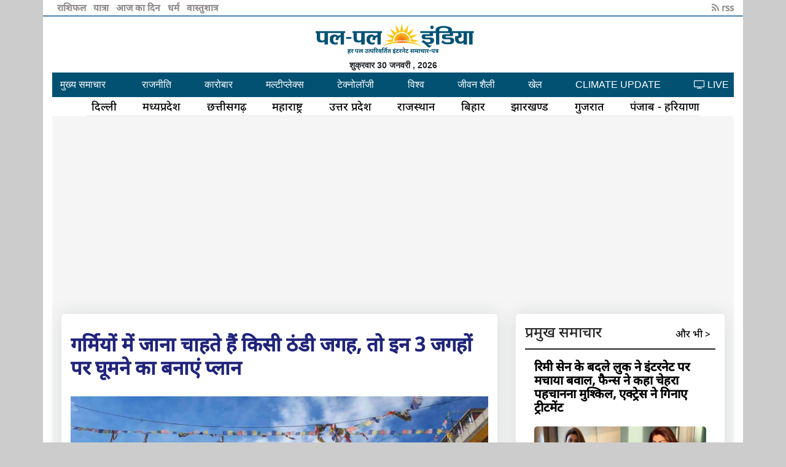

--- FILE ---
content_type: text/html
request_url: https://palpalindia.com/2024/05/01/If-you-want-to-go-to-a-cool-place-in-summer-then-plan-to-visit-these-3-places-news-in-hindi.html
body_size: 4700
content:
<html xmlns="https://www.w3.org/1999/xhtml" xml:lang="hi">

<head>
    <meta name="viewport" content="width=device-width, initial-scale=1" />
    <meta http-equiv="Content-Type" content="text/html; charset=UTF-8" />
    <link rel="shortcut icon" href="https://palpalindia.com/images/icon/icon.png" />
    <meta http-equiv="X-UA-Compatible" content="IE=Edge,chrome=1" />
    <meta name="msvalidate.01" content="1E96B38A1B0E573859ED1F3802C987E4" />
    <meta property="fb:app_id" content="1649725198619188" />
    <meta name="p:domain_verify" content="04c6bc3d0c1a10c7ac98ce9976357dec" />
    <meta name="Description" content=" गर्मियों में जाना चाहते हैं किसी ठंडी जगह, तो इन 3 जगहों पर घूमने का बनाएं प्लान" />
    <meta name="Keywords" content=" गर्मियों, जाना चाहते हैं, किसी ठंडी जगह, तो इन 3 जगहों, घूमने का बनाएं, प्लान" />
    <meta name="language" content="hindi" />
    <meta name="twitter:card" content="summary_large_image">
    <meta name="twitter:site" content="@palpalindia">
    <meta name="twitter:title" content="गर्मियों में जाना चाहते हैं किसी ठंडी जगह, तो इन 3 जगहों पर घूमने का बनाएं प्लान">
    <meta name="twitter:description" content="गर्मियों में जाना चाहते हैं किसी ठंडी जगह, तो इन 3 जगहों पर घूमने का बनाएं प्लान">
    <meta name="twitter:creator" content="@palpalindia">
    <meta name="twitter:image:src" content="https://palpalindia.com/2024/05/01/If-you-want-to-go-to-a-cool-place-in-summer-then-plan-to-visit-these-3-places-news-in-hindi.jpg">
    <meta name="twitter:domain" content="https://palpalindia.com/2024/05/01/If-you-want-to-go-to-a-cool-place-in-summer-then-plan-to-visit-these-3-places-news-in-hindi.html">
    <title>गर्मियों में जाना चाहते हैं किसी ठंडी जगह, तो इन 3 जगहों पर घूमने का बनाएं प्लान news in hindi</title>
    <!-- URL of page-->
    <meta property="og:url" content="https://palpalindia.com/2024/05/01/If-you-want-to-go-to-a-cool-place-in-summer-then-plan-to-visit-these-3-places-news-in-hindi.html" />
    <meta property="og:type" content="article" />
    <!-- title of page -->
    <meta property="og:title" content="गर्मियों में जाना चाहते हैं किसी ठंडी जगह, तो इन 3 जगहों पर घूमने का बनाएं प्लान  news in hindi" />
    <!--description-->
    <meta property="og:description" content="गर्मियों में जाना चाहते हैं किसी ठंडी जगह, तो इन 3 जगहों पर घूमने का बनाएं प्लान" />
    <!--Image address-->
    <meta property="og:image" content="https://palpalindia.com/2024/05/01/If-you-want-to-go-to-a-cool-place-in-summer-then-plan-to-visit-these-3-places-news-in-hindi.jpg" />
    <meta property="og:Keywords" content="गर्मियों, जाना चाहते हैं, किसी ठंडी जगह, तो इन 3 जगहों, घूमने का बनाएं, प्लान" />
    <meta property="og:site_name" content="palpalindia" />

    <script type='text/javascript' src='https://platform-api.sharethis.com/js/sharethis.js#property=5f49db385615fd0012f3f263&product=inline-share-buttons' async='async'></script>

    <link media="screen" type="text/css" href="https://palpalindia.com/css/bootstrap.min.css" rel="stylesheet" />
    <link media="screen" type="text/css" href="https://palpalindia.com/css/bootstrap.css" rel="stylesheet" />
    <link media="screen" type="text/css" href="https://palpalindia.com/css/_custom_common.css" rel="stylesheet" />

    <link media="screen" type="text/css" href="https://palpalindia.com/css/_custom_mobile_view_changes.css" rel="stylesheet" />
    <link rel="stylesheet" href="https://cdnjs.cloudflare.com/ajax/libs/font-awesome/4.7.0/css/font-awesome.min.css">

    <script type="application/ld+json">
        {
           "@context":"https://schema.org",
           "@type":"BlogPosting",
           "headline":"गर्मियों में जाना चाहते हैं किसी ठंडी जगह, तो इन 3 जगहों पर घूमने का बनाएं प्लान",
           "image":"https://palpalindia.com/2024/05/01/If-you-want-to-go-to-a-cool-place-in-summer-then-plan-to-visit-these-3-places-news-in-hindi.jpg",
           "genre":"Blog",
           "publisher": {
               "@type":"Organization",
               "name":"palpalindia",
               "logo":"https://www.palpalindia.com/images/logo1.gif"
            },
           "url":"https://palpalindia.com/2024/05/01/If-you-want-to-go-to-a-cool-place-in-summer-then-plan-to-visit-these-3-places-news-in-hindi.html"
        }
    </script>
	
	
		<style>
			.custom-img-container {
				text-align: center;
				
			}
	   </style>
   
      <link rel="stylesheet" href="https://printjs-4de6.kxcdn.com/print.min.css"/>
      <script src="https://printjs-4de6.kxcdn.com/print.min.js"></script>
      
	  
</head>

<body style="background-color: #ccc;">

    <nav id="sidebar" class="active">

    </nav>

    <div class="container _custom_common_maincontainer">

        <div id="top_bar"></div>
        <div id="logo_div"></div>
        <div id="date_div"></div>
        <div id="navbar_div"></div>




        <div class="row mt-0">
            <div class="col-md-12">

                <div class="blog-single gray-bg">
                    <div class="container">
                        <div class="row align-items-start">
                            <div class="col-lg-8 m-15px-tb">
                                <article class="article">
                                    <div class="article-title">
                                        <!-- <h6><a href="#">Bikes and Car </a></h6>-->
                                        <h2>गर्मियों में जाना चाहते हैं किसी ठंडी जगह, तो इन 3 जगहों पर घूमने का बनाएं प्लान</h2>

                                    </div>
                                    <div class="article-img">
                                        <image src= 'If-you-want-to-go-to-a-cool-place-in-summer-then-plan-to-visit-these-3-places-news-in-hindi.jpg' alt='गर्मियों में जाना चाहते हैं किसी ठंडी जगह, तो इन 3 जगहों पर घूमने का बनाएं प्लान' style='width:100%'>
                                    </div>
									
									<br> प्रेषित समय :10:59:59 AM  /  Wed, May 1st, 2024
									
                                    <div style="margin-top: 1%">
		                                Reporter : reporternamegoeshere
                                    </div>
                                   <!-- <div style="margin-top: 1%">
		                                Editor : editornamegoeshere
                                    </div>-->

                                    <div class="sharethis-inline-share-buttons"></div>
									 <button style="min-width: 120px;margin-top: 1%;" type="button" class="btn btn-primary" onclick="PrintElem('page-report-body')">
										<i class="fa fa-print"></i>                            
										Desktop Print
									</button>
									
									<a target="_blank" style="min-width: 120px;margin-top: 1%;" type="button" class="btn btn-success" href="https://www.whatsapp.com/channel/0029VaBMT0y6GcGIsi3cG11c">
									<i class="fa fa-print"></i>                            
										Whatsapp Channel
									</a>
									
                                    <div class="article-content">
                                        <p><strong>भारत </strong>में बहुत सारे पर्यटन स्थल हैं। कश्मीर से कन्याकुमारी तक भारत में खूबसूरत जगहें हैं, जहां मौसम के हिसाब से जाया जा सकता है। अगर आप अपने बच्चों के साथ गर्मियों की छुट्टियों में घूमने का प्लान बना रहे हैं, तो यह आर्टिकल आपके काम आएगा। आज के इस आर्टिकल में हम आपको ऐसी जगहों के बारे में बताएंगे जो गर्मियों के मौसम में भी ठंडे रहते हैं। इसलिए अगर आपको गर्मी में सर्दी का अहसास लेना है, तो इन जगहों पर घूमने का प्लान बना लें।</p>

<p><strong>लद्दाख</strong><br />
एडवेंचर प्रेमियों के लिए लद्दाख स्वर्ग की तरह है। यह स्थान अपने ऊबड़-खाबड़ पहाड़ी इलाकों, साफ झीलों और ऊंचे पर्वतों के लिए जाना जाता है। लद्दाख घूमने का सबसे अच्छा समय मई से सितंबर तक होता है। गर्मियों में यहां का तापमान 25 डिग्री सेल्सियस के आसपास रहता है। रात के समय यह और गिर जाता है।</p>

<p><strong>सिक्किम</strong><br />
यहां जून में तापमान 15 डिग्री सेल्सियस से 23 डिग्री सेल्सियस के बीच रहता है। यहां आप युमथांग घाटी घूमने जा सकते हैं। इसे फूलों की घाटी के नाम से भी जाना जाता है। भिन्न प्रकार के फूलों और घास के मैदानों से भरे इस जगह का नजारा गर्मियों में शानदार होता है। अप्रैल के अंत से लेकर जून के मध्य तक के महीनों के दौरान, घाटी रंग-बिरंगे जंगली फूलों से भर जाती है।</p>

<p><strong>कन्याकुमारी</strong><br />
गर्मियों में यहां का तापमान 27 डिग्री सेल्सियस के आसपास रहता है। जब भारत के अन्य इलाकों में गर्मी रहती है, उस समय यहां सारा दिन बादल छाए रहते हैं। यह खूबसूरत जगह न सिर्फ अपनी लोकेशन के लिए, बल्कि अच्छे मौसम के लिए भी लोकप्रिय है। यहां आप विवेकानंद रॉक मेमोरियल, कन्याकुमारी बीच, तिरुवल्लुवर की मूर्ति, आर लेडी ऑफ रैनसम चर्च और सुनामी स्मारक देखने जरूर जाएं। इन जगहों के अलावा आप बेंगलुरु, शिलॉन्ग, ऊटी और श्रीनगर जैसी जगहों पर भी घूमने का प्लान बना सकते हैं। गर्मियों के मौसम में इन जगहों पर तापमान 20 से 25 डिग्री सेल्सियस के आसपास रहता है।</p>
                                    </div>
									
                                </article>
                               
                            </div>
                            <div class="col-lg-4 m-15px-tb blog-aside">


                                <!-- Trending Post -->
                                <div class="widget widget-post">
                                   
                                    <div class="widget-body" id="related_news">

                                    </div>
                                </div>
                                <!-- End Trending Post -->

                                <!-- End widget Tags -->
                            </div>
                        </div>
						
						
						<!--<div id="adg_ocean_main_div">
                        <script >
                        var oceanjs = "//adgebra.co.in/AdServing/ocean.js";
                        var body = document.getElementsByTagName("body").item(0);
                        var script = document.createElement("script"); 
                        var GetAttribute = "oceanPixel_"+(Math.floor((Math.random() * 500) + 1))+"_"+Date.now() ;
                        script.id = GetAttribute; 
                        script.async = true; 
                        
                        script.setAttribute("type", "text/javascript"); 
                        script.setAttribute("src", oceanjs); 
                        
                        script.setAttribute("data-slotId","1");
                        script.setAttribute("data-templateId","6394");
                        script.setAttribute("data-oceanFlag","1");
                        script.setAttribute("data-domain","palpalindia.com");
                        script.setAttribute("data-divId","adg_ocean_main_div");
                        body.appendChild(script); </script> 
                        </div>-->
                    </div>
                </div>


                <link media="screen" type="text/css" href="../../../css/_custom_news_page.css" rel="stylesheet" />

            </div>
        </div>

        <!--
        <i class="fa fa-shield fa-rotate-270 theme_blue_text_color" ></i> 
-->



    </div>

<div id="page-report-body" style="display:none">
      <div class="custom-img-container">
        <center> 
			<img src="https://palpalindia.com/files/images/logo/logo.gif" style="width:50%;">
		</center>
		
      </div>

	  <div style="margin-top: 5%">
	  <h1>
	  गर्मियों में जाना चाहते हैं किसी ठंडी जगह, तो इन 3 जगहों पर घूमने का बनाएं प्लान
	  </h1>
	  </div>
	  <div style="margin-top: 5%">
		<image src= 'If-you-want-to-go-to-a-cool-place-in-summer-then-plan-to-visit-these-3-places-news-in-hindi.jpg' alt='गर्मियों में जाना चाहते हैं किसी ठंडी जगह, तो इन 3 जगहों पर घूमने का बनाएं प्लान' style='width:100%'>
	  </div>
      <div style="margin-top: 3%">
		  प्रेषित समय :10:59:59 AM  /  Wed, May 1st, 2024
      </div>
      <div style="margin-top: 1%">
		  Reporter : reporternamegoeshere
      </div>
      <!--<div style="margin-top: 1%">
		  Editor : editornamegoeshere
      </div>-->
      <div class="article-content" style="margin-top: 4%" >
         <p><strong>भारत </strong>में बहुत सारे पर्यटन स्थल हैं। कश्मीर से कन्याकुमारी तक भारत में खूबसूरत जगहें हैं, जहां मौसम के हिसाब से जाया जा सकता है। अगर आप अपने बच्चों के साथ गर्मियों की छुट्टियों में घूमने का प्लान बना रहे हैं, तो यह आर्टिकल आपके काम आएगा। आज के इस आर्टिकल में हम आपको ऐसी जगहों के बारे में बताएंगे जो गर्मियों के मौसम में भी ठंडे रहते हैं। इसलिए अगर आपको गर्मी में सर्दी का अहसास लेना है, तो इन जगहों पर घूमने का प्लान बना लें।</p>

<p><strong>लद्दाख</strong><br />
एडवेंचर प्रेमियों के लिए लद्दाख स्वर्ग की तरह है। यह स्थान अपने ऊबड़-खाबड़ पहाड़ी इलाकों, साफ झीलों और ऊंचे पर्वतों के लिए जाना जाता है। लद्दाख घूमने का सबसे अच्छा समय मई से सितंबर तक होता है। गर्मियों में यहां का तापमान 25 डिग्री सेल्सियस के आसपास रहता है। रात के समय यह और गिर जाता है।</p>

<p><strong>सिक्किम</strong><br />
यहां जून में तापमान 15 डिग्री सेल्सियस से 23 डिग्री सेल्सियस के बीच रहता है। यहां आप युमथांग घाटी घूमने जा सकते हैं। इसे फूलों की घाटी के नाम से भी जाना जाता है। भिन्न प्रकार के फूलों और घास के मैदानों से भरे इस जगह का नजारा गर्मियों में शानदार होता है। अप्रैल के अंत से लेकर जून के मध्य तक के महीनों के दौरान, घाटी रंग-बिरंगे जंगली फूलों से भर जाती है।</p>

<p><strong>कन्याकुमारी</strong><br />
गर्मियों में यहां का तापमान 27 डिग्री सेल्सियस के आसपास रहता है। जब भारत के अन्य इलाकों में गर्मी रहती है, उस समय यहां सारा दिन बादल छाए रहते हैं। यह खूबसूरत जगह न सिर्फ अपनी लोकेशन के लिए, बल्कि अच्छे मौसम के लिए भी लोकप्रिय है। यहां आप विवेकानंद रॉक मेमोरियल, कन्याकुमारी बीच, तिरुवल्लुवर की मूर्ति, आर लेडी ऑफ रैनसम चर्च और सुनामी स्मारक देखने जरूर जाएं। इन जगहों के अलावा आप बेंगलुरु, शिलॉन्ग, ऊटी और श्रीनगर जैसी जगहों पर भी घूमने का प्लान बना सकते हैं। गर्मियों के मौसम में इन जगहों पर तापमान 20 से 25 डिग्री सेल्सियस के आसपास रहता है।</p>
      </div>
	  
	  <!--<a href="">
	  <img src="https://palpalindia.com/images/iccwc.png" style="width:100%">
	  </a>-->
    
   </div>
   
    <script src="https://code.jquery.com/jquery-1.12.4.js"></script>
    <script src="https://code.jquery.com/ui/1.12.1/jquery-ui.js"></script>
    <script src="../../../include/_footer/_footer_script_news_page.js?v=123345"></script>
<script async src="https://pagead2.googlesyndication.com/pagead/js/adsbygoogle.js?client=ca-pub-6972611196310214"
     crossorigin="anonymous"></script>
	 
    <script>
        $(document).ready(function() {
            $("#related_news").load('../../../include/_ajax/_news_page_tag_related_news.php', 'page=lifestyle');
        });
    </script>


    <!-- GOOGLE ANALYTIC STARTS HERE-->
    <script type="text/javascript">
        var _gaq = _gaq || [];
        _gaq.push(['_setAccount', 'UA-38081462-1']);
        _gaq.push(['_trackPageview']);
        (function() {
            var ga = document.createElement('script');
            ga.type = 'text/javascript';
            ga.async = true;
            ga.src = ('httpss:' == document.location.protocol ? 'httpss://' : 'https://') + 'stats.g.doubleclick.net/dc.js';
            var s = document.getElementsByTagName('script')[0];
            s.parentNode.insertBefore(ga, s);
        })();
    </script>
    <script src="httpss://apis.google.com/js/platform.js" async defer></script>

<!-- Global site tag (gtag.js) - Google Analytics -->
<script async src="https://www.googletagmanager.com/gtag/js?id=G-Q1PF32BZ6Z"></script>
<script>
  window.dataLayer = window.dataLayer || [];
  function gtag(){dataLayer.push(arguments);}
  gtag('js', new Date());

  gtag('config', 'G-Q1PF32BZ6Z');
</script>

<script src="https://cdn.onesignal.com/sdks/web/v16/OneSignalSDK.page.js" defer></script>
<script>
  window.OneSignalDeferred = window.OneSignalDeferred || [];
  OneSignalDeferred.push(function(OneSignal) {
    OneSignal.init({
      appId: "c742400d-2b27-49dd-a6bf-e276c0283dcb",
    });
  });
</script>

<script defer src="https://static.cloudflareinsights.com/beacon.min.js/vcd15cbe7772f49c399c6a5babf22c1241717689176015" integrity="sha512-ZpsOmlRQV6y907TI0dKBHq9Md29nnaEIPlkf84rnaERnq6zvWvPUqr2ft8M1aS28oN72PdrCzSjY4U6VaAw1EQ==" data-cf-beacon='{"version":"2024.11.0","token":"0be3d09828504f20ad045c5925f0f7d1","r":1,"server_timing":{"name":{"cfCacheStatus":true,"cfEdge":true,"cfExtPri":true,"cfL4":true,"cfOrigin":true,"cfSpeedBrain":true},"location_startswith":null}}' crossorigin="anonymous"></script>
</body>

</html>

--- FILE ---
content_type: text/html; charset=UTF-8
request_url: https://palpalindia.com/include/_date/_date.php
body_size: -196
content:


        <!--<style>
        @media only screen and (max-width: 600px) {
          body {
            background-color: lightblue;
          }
    </style>-->

    <div class="d-flex justify-content-center date_div" >

        शुक्रवार 30 जनवरी    , 2026 
    </div>

		
		
		

--- FILE ---
content_type: text/html; charset=UTF-8
request_url: https://palpalindia.com/include/_ajax/_news_page_tag_related_news.php?page=lifestyle
body_size: 1527
content:
<section class="section-01">
    <div class="row">
        <div class="col-lg-12 col-md-12 col-12">
            <h4 class="heading-large">प्रमुख समाचार  <span class="float-right aur_bhi p-2"><a href="https://palpalindia.com" target="_blank"> और भी > </a></span></h4>
            <div class="">
                <div class="col-lg-12 card card _custom_mobile_padding_0 ">
                                            <div class="card">
                            <div class="card-body  card-body-new-padding">
                                <div class="news-title "><a href="https://palpalindia.com/2026/01/22/Bollywood-actress-Rimi-Sen-new-look-created-stir-on-internet-with-fans-saying-hard-to-recognize-her-face.html">
                                        <h5 class="title-related-news-small">रिमी सेन के बदले लुक ने इंटरनेट पर मचाया बवाल, फैन्स ने कहा चेहरा पहचानना मुश्किल, एक्ट्रेस ने गिनाए ट्रीटमेंट</h5>
                                    </a></div>


                            </div>
                            <div>
                                <a href="https://palpalindia.com/2026/01/22/Bollywood-actress-Rimi-Sen-new-look-created-stir-on-internet-with-fans-saying-hard-to-recognize-her-face.html">
                                    <img class="img-fluid  img-news-pramukh-samachar" src="https://palpalindia.com/2026/01/22/Bollywood-actress-Rimi-Sen-new-look-created-stir-on-internet-with-fans-saying-hard-to-recognize-her-face_300.jpg" alt="2026/01/22/Bollywood-actress-Rimi-Sen-new-look-created-stir-on-internet-with-fans-saying-hard-to-recognize-her-face_300.jpg" >
                                </a>
                            </div>

                        </div>
                                            <div class="card">
                            <div class="card-body  card-body-new-padding">
                                <div class="news-title "><a href="https://palpalindia.com/2026/01/16/lifestyle-New-York-Bella-Hadid-red-hot-look-her-first-red-carpet-appearance-of-2026-made-fashion-statement.html">
                                        <h5 class="title-related-news-small">न्यूयॉर्क में बेला हदीद का लाल कहर, 2026 की पहली रेड कार्पेट मौजूदगी ने फैशन जगत में मचाई हलचल</h5>
                                    </a></div>


                            </div>
                            <div>
                                <a href="https://palpalindia.com/2026/01/16/lifestyle-New-York-Bella-Hadid-red-hot-look-her-first-red-carpet-appearance-of-2026-made-fashion-statement.html">
                                    <img class="img-fluid  img-news-pramukh-samachar" src="https://palpalindia.com/2026/01/16/lifestyle-New-York-Bella-Hadid-red-hot-look-her-first-red-carpet-appearance-of-2026-made-fashion-statement_300.jpg" alt="2026/01/16/lifestyle-New-York-Bella-Hadid-red-hot-look-her-first-red-carpet-appearance-of-2026-made-fashion-statement_300.jpg" >
                                </a>
                            </div>

                        </div>
                                            <div class="card">
                            <div class="card-body  card-body-new-padding">
                                <div class="news-title "><a href="https://palpalindia.com/2026/01/10/lifestyle-Sleeping-on-slightly-empty-stomach-beneficial-for-better-sleep-and-faster-weight-loss-dietitian-reveals-surprising-reasons.html">
                                        <h5 class="title-related-news-small">बेहतर नींद और तेजी से वजन घटाने के लिए थोड़े खाली पेट सोना फायदेमंद, डाइटिशियन ने बताए चौंकाने वाले तर्क</h5>
                                    </a></div>


                            </div>
                            <div>
                                <a href="https://palpalindia.com/2026/01/10/lifestyle-Sleeping-on-slightly-empty-stomach-beneficial-for-better-sleep-and-faster-weight-loss-dietitian-reveals-surprising-reasons.html">
                                    <img class="img-fluid  img-news-pramukh-samachar" src="https://palpalindia.com/2026/01/10/lifestyle-Sleeping-on-slightly-empty-stomach-beneficial-for-better-sleep-and-faster-weight-loss-dietitian-reveals-surprising-reasons_300.jpg" alt="2026/01/10/lifestyle-Sleeping-on-slightly-empty-stomach-beneficial-for-better-sleep-and-faster-weight-loss-dietitian-reveals-surprising-reasons_300.jpg" >
                                </a>
                            </div>

                        </div>
                                            <div class="card">
                            <div class="card-body  card-body-new-padding">
                                <div class="news-title "><a href="https://palpalindia.com/2025/12/28/lifestyle-actress-Natasha-Stankovic-in-rustic-brown-lehenga-by-Abu-Jani-Sandeep-Khosla.html">
                                        <h5 class="title-related-news-small">नताशा स्टेनकोविक ने अबू जानी संदीप खोसला के रस्टिक ब्राउन लहंगे में बिखेरा अपना जादुई जलवा</h5>
                                    </a></div>


                            </div>
                            <div>
                                <a href="https://palpalindia.com/2025/12/28/lifestyle-actress-Natasha-Stankovic-in-rustic-brown-lehenga-by-Abu-Jani-Sandeep-Khosla.html">
                                    <img class="img-fluid  img-news-pramukh-samachar" src="https://palpalindia.com/2025/12/28/lifestyle-actress-Natasha-Stankovic-in-rustic-brown-lehenga-by-Abu-Jani-Sandeep-Khosla_300.jpg" alt="2025/12/28/lifestyle-actress-Natasha-Stankovic-in-rustic-brown-lehenga-by-Abu-Jani-Sandeep-Khosla_300.jpg" >
                                </a>
                            </div>

                        </div>
                    

                </div>

            </div>
        </div>

    </div>

</section>

<div style="clear: both;"></div>

    <div class="latest-post-aside media">
        <div class="lpa-left media-body">
            <div class="lpa-title">
                <h5><a href="https://palpalindia.com/2025/12/20/lifestyle-desi-twist-to-winter-wear-Style-your-sarees-kurtas-shawls-and-pherans-in-these-ways.html">विंटर वियर में देसी ट्विस्ट: साड़ियों, कुर्तों, शॉल और फिरानों के साथ स्टाइल करें इस तरह</a></h5>
            </div>

        </div>
        <div class="lpa-right">
            <a href="https://palpalindia.com/2025/12/20/lifestyle-desi-twist-to-winter-wear-Style-your-sarees-kurtas-shawls-and-pherans-in-these-ways.html">
                <img src="https://palpalindia.com/2025/12/20/lifestyle-desi-twist-to-winter-wear-Style-your-sarees-kurtas-shawls-and-pherans-in-these-ways_100.jpg" title="" alt="">
            </a>
        </div>
    </div>

    <div class="latest-post-aside media">
        <div class="lpa-left media-body">
            <div class="lpa-title">
                <h5><a href="https://palpalindia.com/2025/12/11/lifestyle-2025-color-trends-Transformative-teal-is-set-to-become-the-2026-new-favorite-in-the-world-of-fashion-and-interiors.html">साल 2025 के रंग ट्रेंड ने फैशन और इंटीरियर की दुनिया में मचाई धूम, 2026 में ट्रांसफॉर्मेटिव टील बनेगा नया पसंदीदा</a></h5>
            </div>

        </div>
        <div class="lpa-right">
            <a href="https://palpalindia.com/2025/12/11/lifestyle-2025-color-trends-Transformative-teal-is-set-to-become-the-2026-new-favorite-in-the-world-of-fashion-and-interiors.html">
                <img src="https://palpalindia.com/2025/12/11/lifestyle-2025-color-trends-Transformative-teal-is-set-to-become-the-2026-new-favorite-in-the-world-of-fashion-and-interiors_100.jpg" title="" alt="">
            </a>
        </div>
    </div>

    <div class="latest-post-aside media">
        <div class="lpa-left media-body">
            <div class="lpa-title">
                <h5><a href="https://palpalindia.com/2025/12/07/lifestyle-Samantha-Ruth-Prabhu-wedding-ring-created-sensation-on-internet-and-everyone-wants-to-know-special-features.html">सामंथा रूथ प्रभु की वेडिंग रिंग ने इंटरनेट पर मचाई सनसनी, हर कोई जानना चाहता है इसकी खासियत</a></h5>
            </div>

        </div>
        <div class="lpa-right">
            <a href="https://palpalindia.com/2025/12/07/lifestyle-Samantha-Ruth-Prabhu-wedding-ring-created-sensation-on-internet-and-everyone-wants-to-know-special-features.html">
                <img src="https://palpalindia.com/2025/12/07/lifestyle-Samantha-Ruth-Prabhu-wedding-ring-created-sensation-on-internet-and-everyone-wants-to-know-special-features_100.jpg" title="" alt="">
            </a>
        </div>
    </div>




<link media="screen" type="text/css" href="../../../css/_index_col_md-8_column.css?v=252" rel="stylesheet" />

--- FILE ---
content_type: text/html; charset=utf-8
request_url: https://www.google.com/recaptcha/api2/aframe
body_size: 267
content:
<!DOCTYPE HTML><html><head><meta http-equiv="content-type" content="text/html; charset=UTF-8"></head><body><script nonce="_xnE8yLsSLsxHN-a5GxplQ">/** Anti-fraud and anti-abuse applications only. See google.com/recaptcha */ try{var clients={'sodar':'https://pagead2.googlesyndication.com/pagead/sodar?'};window.addEventListener("message",function(a){try{if(a.source===window.parent){var b=JSON.parse(a.data);var c=clients[b['id']];if(c){var d=document.createElement('img');d.src=c+b['params']+'&rc='+(localStorage.getItem("rc::a")?sessionStorage.getItem("rc::b"):"");window.document.body.appendChild(d);sessionStorage.setItem("rc::e",parseInt(sessionStorage.getItem("rc::e")||0)+1);localStorage.setItem("rc::h",'1769752804635');}}}catch(b){}});window.parent.postMessage("_grecaptcha_ready", "*");}catch(b){}</script></body></html>

--- FILE ---
content_type: text/css
request_url: https://palpalindia.com/css/_custom_common.css
body_size: 1244
content:
/*
this file the css for respectively part ends with " PART END "
font-face
sidebar
main_container
chunav_rashifal_div 
logo_div
date_div
navigation
city navigation
banner
section


*/

@media only screen and (min-width: 601px) {
    @font-face {
        font-family: NotoSansDevanagariUI;
        src: url('font/Noto_Sans/NotoSans-Medium.ttf');
    }
    @font-face {
        font-family: logoFont;
        src: url('/css/font/Arya-Bold.ttf');
    }
    ._custom_common_right_padding {
        position: relative;
        right: 20px;
    }
    .whatsapp-image-anchor {
        text-align: center;
    }
    ._custom_common_footer_bottom_ad_div_fixed {
        width: 100%;
        background-color: #ccc;
        height: 55px;
        position: fixed;
        bottom: 0;
        align-content: center;
    }
    /* font-face PART END */
    /* ---------------------------------------------------
        SIDEBAR STYLE
    ----------------------------------------------------- */
    .wrapper {
        display: flex;
    }
    #sidebar {
        min-width: 250px;
        max-width: 250px;
        background: rgb(26, 26, 26);
        color: #fff;
        transition: all 0.6s cubic-bezier(0.945, 0.020, 0.270, 0.665);
        transform-origin: bottom left;
        position: fixed;
        z-index: 9999;
        overflow-y: scroll;
        height: 100%;
    }
    #sidebar.active {
        margin-left: -250px;
        transform: rotateY(100deg);
    }
    #sidebar .sidebar-header {
        padding: 20px;
        background: rgb(26, 26, 26);
    }
    #sidebar ul.components {
        padding: 20px 0;
    }
    #sidebar ul li a {
        padding: 10px;
        color: #fff;
        font-size: 1.1em;
        display: block;
        text-align: center;
    }
    #sidebar ul li a:hover {
        color: #fff;
        background: rgb(26, 26, 26);
    }
    #sidebar ul li.active>a,
    a[aria-expanded="true"] {
        color: #fff;
        background: rgb(26, 26, 26);
    }
    a[data-toggle="collapse"] {
        position: relative;
    }
    a[aria-expanded="false"]::before,
    a[aria-expanded="true"]::before {
        content: '\e259';
        display: block;
        position: absolute;
        right: 20px;
        font-family: 'Glyphicons Halflings';
        font-size: 0.6em;
    }
    a[aria-expanded="true"]::before {
        content: '\e260';
    }
    ul ul a {
        font-size: 0.9em !important;
        padding-left: 30px !important;
        background: rgb(26, 26, 26);
    }
    /* sidebar PART END */
    ._custom_common_maincontainer {
        background-color: white;
    }
    /* main_container PART END */
    .topdiv {
        border-bottom: 2px solid steelblue;
    }
    .topdiv .a_left {
        font: 700 15px/24px 'Noto Sans', sans-serif;
        color: #938e8e !important;
        text-decoration: none;
        font-family: NotoSansDevanagariUI;
    }
    .topdiv .a_right {
        font: 700 15px/24px 'Noto Sans', sans-serif;
        float: right;
        color: #938e8e !important;
        text-decoration: none;
        font-family: NotoSansDevanagariUI;
    }
    .top-right-column {
        position: relative;
        right: 0px;
    }
    /* chunav_rashifal_div  PART END  */
    /* logo_div start  */
    .logodiv {
        margin-top: 1%;
    }
    .logoDivText {
        margin-top: 2%;
        font: 700 52px/30px 'Noto Sans', sans-serif;
    }
    .logo_image {
        width: 25%;
    }
    ._custom_common_logo_font {
        font-size: 82px;
        color: crimson;
    }
    /* logo_div PART END */
    .date_div {
        font: 700 14px/24px 'Noto Sans', sans-serif;
    }
    /* date_div PART END */
    ._navbar_mainnavigation {
        /*#607d8b #002866*/
        background-color: #025173;
        font: 700 14px/24px;
        color: #fff;
        white-space: nowrap;
        display: table;
        width: 100%;
		overflow: overlay;
    }
    ._navbar_mainnavigation div {
        display: table-cell;
    }
    ._live_bg_color {
        background-color: lightslategrey;
    }
    ._custom_common_min_width_100 {
        min-width: 100px;
    }
    ._custom_common_samagra {
        background-color: rgb(68, 68, 68);
        text-align: center;
    }
    ._custom_common_deskdisplaynone {
        display: none !important;
    }
    ._custom_both_padding_0 {
        padding: 0px;
    }
    ._custom_both_nav_menu {
        cursor: pointer;
    }
    ._custom_both_nav_menu a {
        color: #fff;
        text-decoration: none;
    }
    /*navigation PART END*/
    .city_nav {
        width: 90%;
        margin: auto;
        border-bottom: 1px solid #E6E6E6;
		overflow: overlay;
    }
    .city_nav div a {
        font: 592 18px/30px 'Noto Sans', sans-serif;
        color: #000;
        font-family: NotoSansDevanagariUI;
        white-space: nowrap;
    }
    /*city navigation PART END*/
    /* Banner STARTS */
    .banner_heading_full_width {
        width: 100%;
        text-align: center;
    }
    .banner_heading_full_width a {
        font: 700 55px/30px 'Noto Sans', sans-serif;
        line-height: 1.1;
        font-family: NotoSansDevanagariUI;
        color: #000;
		word-wrap: break-word;
    }
    .banner_image_full_width {
        margin: auto;
        width: 950px;
        height: 450px;
		max-width: 100%;
    }
    .banner_image {
        margin: auto;
        width: 950px;
        height: 450px;
    }
    .banner_heading_col_md_8 {
        text-align: center;
        font: 700 40px/30px 'Noto Sans', sans-serif;
        line-height: 1.1;
        font-family: NotoSansDevanagariUI;
        color: #000;
    }
    .banner_image_col_md_8 {
        margin: auto;
        width: 95%;
    }
    .banner_image_div_col_md_4 {
        padding-left: 0px !important;
        padding-right: 0px !important;
    }
    .banner_image_col_md_4 {
        margin: auto;
        width: 95%;
    }
    .banner_heading_col_md_4 {
        text-align: center;
        font: 700 15px/30px 'Noto Sans', sans-serif;
        line-height: 1.1;
        font-family: NotoSansDevanagariUI;
        color: #000;
    }
    .banner_col_md_4_row_div {
        background-color: #ccc;
    }
    /* Banner PART END */
    /*abhimat div starts*/
    ._custom_common_abhimat_div {
        /* border-right: 1px solid #d5d5d5; */
        padding-right: 0px;
    }
    /*abhimat div ends*/


 .image {
            width: 100%;
            height: auto;
        }

        .overlay {
            position: absolute;
            top: 0;
            bottom: 0;
            left: 0;
            right: 0;
            height: 100%;
            width: 100%;
            opacity: 0.3;
            transition: .3s ease;
            background-color: transparent;
        }
        .overlay:hover {
            opacity: 0.7;
        }

        .play-icon {
            color: black;
            font-size: 2rem;
            position: absolute;
            top: 57%;
            left: 50%;
            transform: translate(-50%, -50%);
            -ms-transform: translate(-50%, -50%);
            cursor: pointer;
            width: 20%;
            z-index: 2;

        }
}

--- FILE ---
content_type: application/javascript; charset=utf-8
request_url: https://printjs-4de6.kxcdn.com/print.min.js
body_size: 4299
content:
!function(e,t){"object"==typeof exports&&"object"==typeof module?module.exports=t():"function"==typeof define&&define.amd?define([],t):"object"==typeof exports?exports.printJS=t():e.printJS=t()}(window,function(){return function(n){var r={};function o(e){if(r[e])return r[e].exports;var t=r[e]={i:e,l:!1,exports:{}};return n[e].call(t.exports,t,t.exports,o),t.l=!0,t.exports}return o.m=n,o.c=r,o.d=function(e,t,n){o.o(e,t)||Object.defineProperty(e,t,{enumerable:!0,get:n})},o.r=function(e){"undefined"!=typeof Symbol&&Symbol.toStringTag&&Object.defineProperty(e,Symbol.toStringTag,{value:"Module"}),Object.defineProperty(e,"__esModule",{value:!0})},o.t=function(t,e){if(1&e&&(t=o(t)),8&e)return t;if(4&e&&"object"==typeof t&&t&&t.__esModule)return t;var n=Object.create(null);if(o.r(n),Object.defineProperty(n,"default",{enumerable:!0,value:t}),2&e&&"string"!=typeof t)for(var r in t)o.d(n,r,function(e){return t[e]}.bind(null,r));return n},o.n=function(e){var t=e&&e.__esModule?function(){return e.default}:function(){return e};return o.d(t,"a",t),t},o.o=function(e,t){return Object.prototype.hasOwnProperty.call(e,t)},o.p="",o(o.s=4)}([function(e,t,n){"use strict";Object.defineProperty(t,"__esModule",{value:!0});var r,o=n(2),i=(r=o)&&r.__esModule?r:{default:r},a=n(1);var l={send:function(r,e){document.getElementsByTagName("body")[0].appendChild(e);var o=document.getElementById(r.frameId);o.onload=function(){if("pdf"!==r.type){var e=o.contentWindow||o.contentDocument;if(e.document&&(e=e.document),e.body.appendChild(r.printableElement),"pdf"!==r.type&&r.style){var t=document.createElement("style");t.innerHTML=r.style,e.head.appendChild(t)}var n=e.getElementsByTagName("img");0<n.length?function(e){var t=[],n=!0,r=!1,o=void 0;try{for(var i,a=e[Symbol.iterator]();!(n=(i=a.next()).done);n=!0){var l=i.value;t.push(u(l))}}catch(e){r=!0,o=e}finally{try{!n&&a.return&&a.return()}finally{if(r)throw o}}return Promise.all(t)}(n).then(function(){return d(o,r)}):d(o,r)}else d(o,r)}}};function d(t,n){try{if(t.focus(),i.default.isEdge()||i.default.isIE())try{t.contentWindow.document.execCommand("print",!1,null)}catch(e){t.contentWindow.print()}else t.contentWindow.print()}catch(e){n.onError(e)}finally{(0,a.cleanUp)(n)}}function u(n){return new Promise(function(t){!function e(){n&&void 0!==n.naturalWidth&&0!==n.naturalWidth&&n.complete?t():setTimeout(e,500)}()})}t.default=l},function(e,t,n){"use strict";Object.defineProperty(t,"__esModule",{value:!0});var i="function"==typeof Symbol&&"symbol"==typeof Symbol.iterator?function(e){return typeof e}:function(e){return e&&"function"==typeof Symbol&&e.constructor===Symbol&&e!==Symbol.prototype?"symbol":typeof e};t.addWrapper=function(e,t){return'<div style="font-family:'+t.font+" !important; font-size: "+t.font_size+' !important; width:100%;">'+e+"</div>"},t.capitalizePrint=function(e){return e.charAt(0).toUpperCase()+e.slice(1)},t.collectStyles=f,t.loopNodesCollectStyles=function e(t,n){for(var r=0;r<t.length;r++){var o=t[r];if(-1===n.ignoreElements.indexOf(o.getAttribute("id"))){var i=o.tagName;if("INPUT"===i||"TEXTAREA"===i||"SELECT"===i){var a=f(o,n),l=o.parentNode,d="SELECT"===i?document.createTextNode(o.options[o.selectedIndex].text):document.createTextNode(o.value),u=document.createElement("div");u.appendChild(d),u.setAttribute("style",a),l.appendChild(u),l.removeChild(o)}else o.setAttribute("style",f(o,n));var c=o.children;c&&c.length&&e(c,n)}else o.parentNode.removeChild(o)}},t.addHeader=function(e,t){var n=document.createElement("div");if(l(t.header))n.innerHTML=t.header;else{var r=document.createElement("h1"),o=document.createTextNode(t.header);r.appendChild(o),r.setAttribute("style",t.headerStyle),n.appendChild(r)}e.insertBefore(n,e.childNodes[0])},t.cleanUp=function(t){t.showModal&&r.default.close();t.onLoadingEnd&&t.onLoadingEnd();(t.showModal||t.onLoadingStart)&&window.URL.revokeObjectURL(t.printable);if(t.onPrintDialogClose){var n="mouseover";(o.default.isChrome()||o.default.isFirefox())&&(n="focus");window.addEventListener(n,function e(){window.removeEventListener(n,e),t.onPrintDialogClose()})}},t.isRawHTML=l;var r=a(n(3)),o=a(n(2));function a(e){return e&&e.__esModule?e:{default:e}}function f(e,t){var n=document.defaultView||window,r="",o=n.getComputedStyle(e,"");return Object.keys(o).map(function(e){(-1!==t.targetStyles.indexOf("*")||-1!==t.targetStyle.indexOf(o[e])||function(e,t){for(var n=0;n<e.length;n++)if("object"===(void 0===t?"undefined":i(t))&&-1!==t.indexOf(e[n]))return!0;return!1}(t.targetStyles,o[e]))&&o.getPropertyValue(o[e])&&(r+=o[e]+":"+o.getPropertyValue(o[e])+";")}),r+="max-width: "+t.maxWidth+"px !important;"+t.font_size+" !important;"}function l(e){return new RegExp("<([A-Za-z][A-Za-z0-9]*)\\b[^>]*>(.*?)</\\1>").test(e)}},function(e,t,n){"use strict";Object.defineProperty(t,"__esModule",{value:!0});var r={isFirefox:function(){return"undefined"!=typeof InstallTrigger},isIE:function(){return-1!==navigator.userAgent.indexOf("MSIE")||!!document.documentMode},isEdge:function(){return!r.isIE()&&!!window.StyleMedia},isChrome:function(){return!!(0<arguments.length&&void 0!==arguments[0]?arguments[0]:window).chrome},isSafari:function(){return 0<Object.prototype.toString.call(window.HTMLElement).indexOf("Constructor")||-1!==navigator.userAgent.toLowerCase().indexOf("safari")}};t.default=r},function(e,t,n){"use strict";Object.defineProperty(t,"__esModule",{value:!0});var a={show:function(e){var t=document.createElement("div");t.setAttribute("style","font-family:sans-serif; display:table; text-align:center; font-weight:300; font-size:30px; left:0; top:0;position:fixed; z-index: 9990;color: #0460B5; width: 100%; height: 100%; background-color:rgba(255,255,255,.9);transition: opacity .3s ease;"),t.setAttribute("id","printJS-Modal");var n=document.createElement("div");n.setAttribute("style","display:table-cell; vertical-align:middle; padding-bottom:100px;");var r=document.createElement("div");r.setAttribute("class","printClose"),r.setAttribute("id","printClose"),n.appendChild(r);var o=document.createElement("span");o.setAttribute("class","printSpinner"),n.appendChild(o);var i=document.createTextNode(e.modalMessage);n.appendChild(i),t.appendChild(n),document.getElementsByTagName("body")[0].appendChild(t),document.getElementById("printClose").addEventListener("click",function(){a.close()})},close:function(){var e=document.getElementById("printJS-Modal");e.parentNode.removeChild(e)}};t.default=a},function(e,t,n){e.exports=n(5)},function(e,t,n){"use strict";Object.defineProperty(t,"__esModule",{value:!0}),n(6);var r,o=n(7);var i=((r=o)&&r.__esModule?r:{default:r}).default.init;"undefined"!=typeof window&&(window.printJS=i),t.default=i},function(e,t,n){},function(e,t,n){"use strict";Object.defineProperty(t,"__esModule",{value:!0});var i="function"==typeof Symbol&&"symbol"==typeof Symbol.iterator?function(e){return typeof e}:function(e){return e&&"function"==typeof Symbol&&e.constructor===Symbol&&e!==Symbol.prototype?"symbol":typeof e},a=r(n(2)),l=r(n(3)),d=r(n(8)),u=r(n(9)),c=r(n(10)),f=r(n(11)),s=r(n(12));function r(e){return e&&e.__esModule?e:{default:e}}var p=["pdf","html","image","json","raw-html"];t.default={init:function(){var t={printable:null,fallbackPrintable:null,type:"pdf",header:null,headerStyle:"font-weight: 300;",maxWidth:800,font:"TimesNewRoman",font_size:"12pt",honorMarginPadding:!0,honorColor:!1,properties:null,gridHeaderStyle:"font-weight: bold; padding: 5px; border: 1px solid #dddddd;",gridStyle:"border: 1px solid lightgray; margin-bottom: -1px;",showModal:!1,onError:function(e){throw e},onLoadingStart:null,onLoadingEnd:null,onPrintDialogClose:null,onPdfOpen:null,onBrowserIncompatible:function(){return!0},modalMessage:"Retrieving Document...",frameId:"printJS",printableElement:null,documentTitle:"Document",targetStyle:["clear","display","width","min-width","height","min-height","max-height"],targetStyles:["border","box","break","text-decoration"],ignoreElements:[],imageStyle:"max-width: 100%;",repeatTableHeader:!0,css:null,style:null,scanStyles:!0,base64:!1},e=arguments[0];if(void 0===e)throw new Error("printJS expects at least 1 attribute.");switch(void 0===e?"undefined":i(e)){case"string":t.printable=encodeURI(e),t.fallbackPrintable=t.printable,t.type=arguments[1]||t.type;break;case"object":for(var n in t.printable=e.printable,t.base64=void 0!==e.base64,t.fallbackPrintable=void 0!==e.fallbackPrintable?e.fallbackPrintable:t.printable,t.fallbackPrintable=t.base64?"data:application/pdf;base64,"+t.fallbackPrintable:t.fallbackPrintable,t)"printable"!==n&&"fallbackPrintable"!==n&&"base64"!==n&&(t[n]=void 0!==e[n]?e[n]:t[n]);break;default:throw new Error('Unexpected argument type! Expected "string" or "object", got '+(void 0===e?"undefined":i(e)))}if(!t.printable)throw new Error("Missing printable information.");if(!t.type||"string"!=typeof t.type||-1===p.indexOf(t.type.toLowerCase()))throw new Error("Invalid print type. Available types are: pdf, html, image and json.");t.showModal&&l.default.show(t),t.onLoadingStart&&t.onLoadingStart();var r=document.getElementById(t.frameId);r&&r.parentNode.removeChild(r);var o=void 0;switch((o=document.createElement("iframe")).setAttribute("style","visibility: hidden; height: 0; width: 0; position: absolute;"),o.setAttribute("id",t.frameId),"pdf"!==t.type&&(o.srcdoc="<html><head><title>"+t.documentTitle+"</title>",null!==t.css&&(Array.isArray(t.css)||(t.css=[t.css]),t.css.forEach(function(e){o.srcdoc+='<link rel="stylesheet" href="'+e+'">'})),o.srcdoc+="</head><body></body></html>"),t.type){case"pdf":if(a.default.isFirefox()||a.default.isEdge()||a.default.isIE())try{if(console.info("PrintJS currently doesn't support PDF printing in Firefox, Internet Explorer and Edge."),!0===t.onBrowserIncompatible())window.open(t.fallbackPrintable,"_blank").focus(),t.onPdfOpen&&t.onPdfOpen()}catch(e){t.onError(e)}finally{t.showModal&&l.default.close(),t.onLoadingEnd&&t.onLoadingEnd()}else d.default.print(t,o);break;case"image":f.default.print(t,o);break;case"html":u.default.print(t,o);break;case"raw-html":c.default.print(t,o);break;case"json":s.default.print(t,o)}}}},function(e,t,n){"use strict";Object.defineProperty(t,"__esModule",{value:!0});var r,o=n(0),i=(r=o)&&r.__esModule?r:{default:r},a=n(1);function l(e,t,n){var r=new window.Blob([n],{type:"application/pdf"});r=window.URL.createObjectURL(r),t.setAttribute("src",r),i.default.send(e,t)}t.default={print:function(e,t){if(e.base64){var n=Uint8Array.from(atob(e.printable),function(e){return e.charCodeAt(0)});l(e,t,n)}else{e.printable=/^(blob|http)/i.test(e.printable)?e.printable:window.location.origin+("/"!==e.printable.charAt(0)?"/"+e.printable:e.printable);var r=new window.XMLHttpRequest;r.responseType="arraybuffer",r.addEventListener("load",function(){if(-1===[200,201].indexOf(r.status))return(0,a.cleanUp)(e),void e.onError(r.statusText);l(e,t,r.response)}),r.open("GET",e.printable,!0),r.send()}}}},function(e,t,n){"use strict";Object.defineProperty(t,"__esModule",{value:!0});var r,o=n(1),i=n(0),a=(r=i)&&r.__esModule?r:{default:r};t.default={print:function(e,t){var n=document.getElementById(e.printable);n?(e.printableElement=function e(t,n){var r=t.cloneNode();var o=!0;var i=!1;var a=void 0;try{for(var l,d=t.childNodes[Symbol.iterator]();!(o=(l=d.next()).done);o=!0){var u=l.value;if(-1===n.ignoreElements.indexOf(u.id)){var c=e(u,n);r.appendChild(c)}}}catch(e){i=!0,a=e}finally{try{!o&&d.return&&d.return()}finally{if(i)throw a}}switch(t.tagName){case"SELECT":r.value=t.value;break;case"CANVAS":r.getContext("2d").drawImage(t,0,0)}return r}(n,e),e.header&&(0,o.addHeader)(e.printableElement,e),a.default.send(e,t)):window.console.error("Invalid HTML element id: "+e.printable)}}},function(e,t,n){"use strict";Object.defineProperty(t,"__esModule",{value:!0});var r,o=n(0),i=(r=o)&&r.__esModule?r:{default:r};t.default={print:function(e,t){e.printableElement=document.createElement("div"),e.printableElement.setAttribute("style","width:100%"),e.printableElement.innerHTML=e.printable,i.default.send(e,t)}}},function(e,t,n){"use strict";Object.defineProperty(t,"__esModule",{value:!0});var r,o=n(1),i=n(0),a=(r=i)&&r.__esModule?r:{default:r};t.default={print:function(r,e){r.printable.constructor!==Array&&(r.printable=[r.printable]),r.printableElement=document.createElement("div"),r.printable.forEach(function(e){var t=document.createElement("img");t.setAttribute("style",r.imageStyle),t.src=e;var n=document.createElement("div");n.appendChild(t),r.printableElement.appendChild(n)}),r.header&&(0,o.addHeader)(r.printableElement,r),a.default.send(r,e)}}},function(e,t,n){"use strict";Object.defineProperty(t,"__esModule",{value:!0});var r,o="function"==typeof Symbol&&"symbol"==typeof Symbol.iterator?function(e){return typeof e}:function(e){return e&&"function"==typeof Symbol&&e.constructor===Symbol&&e!==Symbol.prototype?"symbol":typeof e},c=n(1),i=n(0),a=(r=i)&&r.__esModule?r:{default:r};t.default={print:function(t,e){if("object"!==o(t.printable))throw new Error("Invalid javascript data object (JSON).");if("boolean"!=typeof t.repeatTableHeader)throw new Error("Invalid value for repeatTableHeader attribute (JSON).");if(!t.properties||!Array.isArray(t.properties))throw new Error("Invalid properties array for your JSON data.");t.properties=t.properties.map(function(e){return{field:"object"===(void 0===e?"undefined":o(e))?e.field:e,displayName:"object"===(void 0===e?"undefined":o(e))?e.displayName:e,columnSize:"object"===(void 0===e?"undefined":o(e))&&e.columnSize?e.columnSize+";":100/t.properties.length+"%;"}}),t.printableElement=document.createElement("div"),t.header&&(0,c.addHeader)(t.printableElement,t),t.printableElement.innerHTML+=function(e){var t=e.printable,n=e.properties,r='<table style="border-collapse: collapse; width: 100%;">';e.repeatTableHeader&&(r+="<thead>");r+="<tr>";for(var o=0;o<n.length;o++)r+='<th style="width:'+n[o].columnSize+";"+e.gridHeaderStyle+'">'+(0,c.capitalizePrint)(n[o].displayName)+"</th>";r+="</tr>",e.repeatTableHeader&&(r+="</thead>");r+="<tbody>";for(var i=0;i<t.length;i++){r+="<tr>";for(var a=0;a<n.length;a++){var l=t[i],d=n[a].field.split(".");if(1<d.length)for(var u=0;u<d.length;u++)l=l[d[u]];else l=l[n[a].field];r+='<td style="width:'+n[a].columnSize+e.gridStyle+'">'+l+"</td>"}r+="</tr>"}return r+="</tbody></table>"}(t),a.default.send(t,e)}}}]).default});